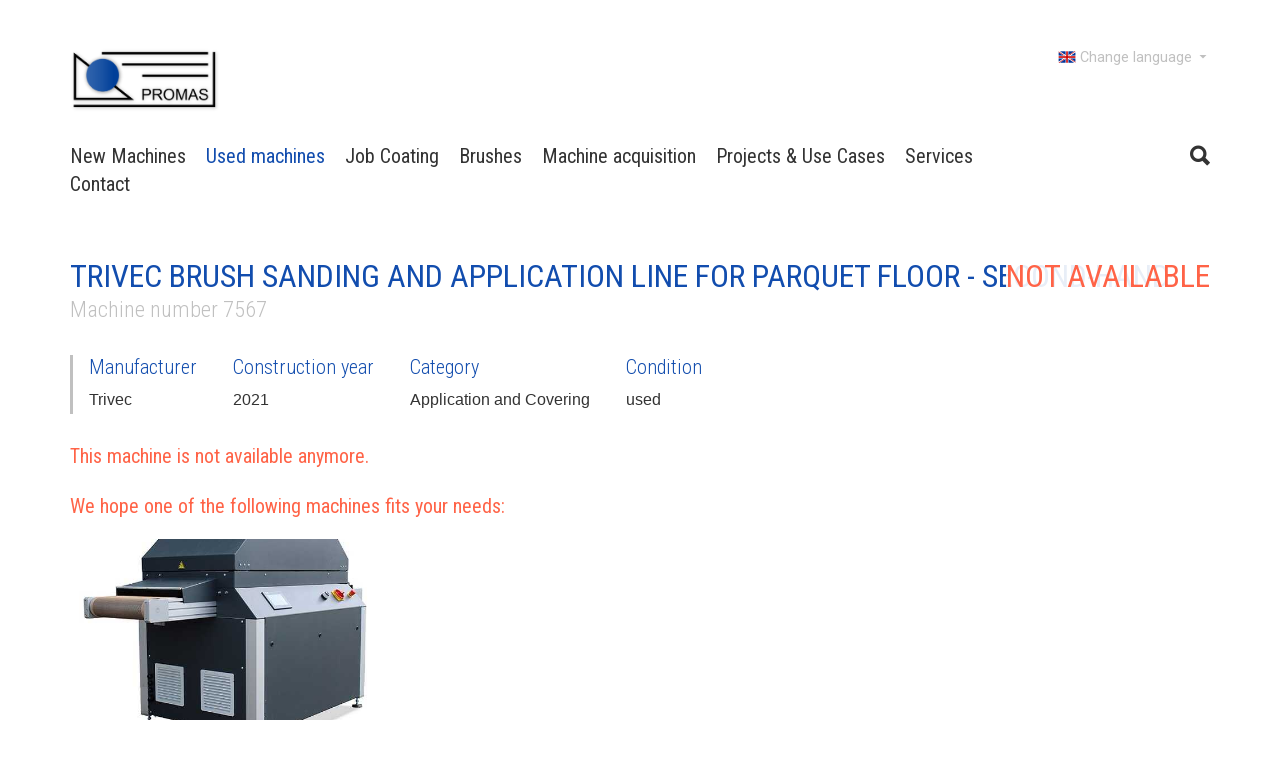

--- FILE ---
content_type: text/html; charset=utf-8
request_url: https://promas-woodworking.com/used-machines/brush-sanding-and-application-line-for-parquet-floor-second-hand-trivec.html
body_size: 4283
content:
<!DOCTYPE html>
<html lang='en'>
<head>
<meta charset='utf-8'>
<title>Trivec Brush Sanding and Application Line for Parquet Floor - second-hand - PROMAS</title>
<meta content='width=device-width, initial-scale=1.0, maximum-scale=1.0' name='viewport'>
<meta content='Trivec Baujahr 2021 - Brush Sanding and Application Line for Parquet Flooring make Trivec year of manufacture 2021 working width approx. 400 mm Consisting of...' name='description'>
<link href='https://promas-holzbearbeitung.de/buerstenschleif-und-auftragslinie-fuer-parkettfussboden-gebraucht-trivec.html' hreflang='de' rel='alternate'>
<link href='https://promas-woodworking.com/brush-sanding-and-application-line-for-parquet-floor-second-hand-trivec.html' hreflang='en' rel='alternate'>
<link href='https://promas-woodworking.com/fr/brush-sanding-and-application-line-for-parquet-floor-second-hand-trivec.html' hreflang='fr' rel='alternate'>
<link href='https://promas-woodworking.com/es/brush-sanding-and-application-line-for-parquet-floor-second-hand-trivec.html' hreflang='es' rel='alternate'>
<link href='https://promas-woodworking.com/ru/schetochnaya-liniya-dlya-shlifovki-i-naneseniya-parketa-bu-trivec.html' hreflang='ru' rel='alternate'>
<link href='https://promas-woodworking.com/uk/schіtkova-lіnіya-dlya-shlіfuvannya-ta-nanesennya-parketu-bv-trivec.html' hreflang='uk' rel='alternate'>
<meta content='index, follow' name='robots'>

<meta name="csrf-param" content="authenticity_token" />
<meta name="csrf-token" content="Et0Lz2xfbZYcyCBYMzUs8zIonb0lnOfjqtcm2VPlYaWK5rjMbDL0crZIhaPvPRHEOOwsz/BWIVz3Y5ZfmfEuKw==" />
<link rel="stylesheet" media="screen" href="/assets/application-7763bdcbe0f71a9f6914fbcbf682b4dd02ceef2a61098f1ed9aa852e9e032d34.css" />
<script src="/assets/application-46b72054ec9f644d75f0d657ff63274cd62ba38b7b1cadba1ccdc946350a5e94.js"></script>

</head>
<body class='controller-used-machines action-show page-used-machines  layout-application template-machines'>
<div class='page-head'>
<div class='page-header'>
<div class='container'>
<button class='menu-btn'>&#9776;</button>
<a class="language-select" href="javascript:return false"><img src="/images/flags/EN.png" alt="" width="18"> Change language <em class="icon icon-dropdown"></em></a>
<a class="page-logo" href="https://promas-woodworking.com/"><img src="/assets/promas-logo-a7cc8bf6ea72ffbf7371b9c8952d3106e9239e34412350cacee55c1deeadce5f.png" alt="Promas logo" /></a>
<div class='page-navigation'><div class='row navigation-row'>
<nav class='col col-sm-10 navigation'>
<button class='close-menu-btn'>✖</button>
<ul class='navigation-links'><li><a href="https://promas-woodworking.com/new-machines">New Machines</a></li><li class='is-active'><a href="https://promas-woodworking.com/used-machines">Used machines</a></li><li><a href="https://promas-woodworking.com/contract-coating">Job Coating</a></li><li><a href="https://promas-woodworking.com/brushes">Brushes</a></li><li><a href="https://promas-woodworking.com/machine-acquisition">Machine acquisition</a></li><li><a href="https://promas-woodworking.com/customer-projects">Projects &amp; Use Cases</a></li><li><a href="https://promas-woodworking.com/services">Services</a></li><li><a href="https://promas-woodworking.com/contact">Contact</a></li></ul>
<form action='/search' class='responsive-search' method='GET'>
<input name='lang' type='hidden' value='en'>
<input name='q' placeholder='Search' type='search'>
<input type='submit' value='OK'>
</form>
</nav>
<div class='navigation-search'>
<em class='icon icon-search'></em>
<form action='/search' class='navigation-search-form' method='GET'>
<input name='lang' type='hidden' value='en'>
<input name='q' placeholder='Search' type='search'>
<input type='submit' value='OK'>
</form>
</div>
</div>
</div>
<div class='page-navigation-bottom'></div>
</div>
</div>
</div>
<script id='language-select-template' type='text/x-handlebars-template'>
<ul class='language-list'>
<li>
<a href="https://promas-holzbearbeitung.de/gebrauchtmaschinen/buerstenschleif-und-auftragslinie-fuer-parkettfussboden-gebraucht-trivec.html"><img width="24" alt="Deutsch" src="/images/flags/DE.png" />
Deutsch
</a></li>
<li class='is-active'>
<a href="https://promas-woodworking.com/used-machines/brush-sanding-and-application-line-for-parquet-floor-second-hand-trivec.html"><img width="24" alt="English" src="/images/flags/EN.png" />
English
</a></li>
<li>
<a href="https://promas-woodworking.com/fr/machines-doccasion/brush-sanding-and-application-line-for-parquet-floor-second-hand-trivec.html"><img width="24" alt="Français" src="/images/flags/FR.png" />
Français
</a></li>
<li>
<a href="https://promas-woodworking.com/es/maquinas-usadas/brush-sanding-and-application-line-for-parquet-floor-second-hand-trivec.html"><img width="24" alt="Español" src="/images/flags/ES.png" />
Español
</a></li>
<li>
<a href="https://promas-woodworking.com/ru/byvshee-v-upotreblenii-oborudovanie/schetochnaya-liniya-dlya-shlifovki-i-naneseniya-parketa-bu-trivec.html"><img width="24" alt="Pусский" src="/images/flags/RU.png" />
Pусский
</a></li>
<li>
<a href="https://promas-woodworking.com/uk/vzhivane-obladnannya/schіtkova-lіnіya-dlya-shlіfuvannya-ta-nanesennya-parketu-bv-trivec.html"><img width="24" alt="Yкраїнський" src="/images/flags/UK.png" />
Yкраїнський
</a></li>
</ul>
</script>

<div class='page-main'>
<div class='container'>
<div class='page-headline'>
<h1 class='page-title'>
Trivec
Brush Sanding and Application Line for Parquet Floor - second-hand
<span class='hidden-badge'>not available</span>
</h1>
<h2 class='page-subtitle'>
Machine number
7567
</h2>
</div>
<div class='hidden-machine page-body'>
<div class='machine-meta'>
<div class='meta-entry'>
<h3>Manufacturer</h3>
Trivec
</div>
<div class='meta-entry'>
<h3>Construction year</h3>
2021
</div>
<div class='meta-entry'>
<h3>Category</h3>
Application and Covering
</div>
<div class='meta-entry'>
<h3>Condition</h3>
used
</div>
</div>
<div class='machine-alternatives'>
<h3>This machine is not available anymore.<br><br>We hope one of the following machines fits your needs:</h3>
<ul class='machines-list row'>
<li class='col-sm-6 col-md-4'>
<a class="machine-photo" href="https://promas-woodworking.com/new-machines/uv-dryer-with-2-lamps-for-parquet-new-trivec-uv-450.html"><img src="/uploads/machines/7679/thumb_7679_a.jpg" alt="Thumb 7679 a" /></a>
<a class="machine-title" href="https://promas-woodworking.com/new-machines/uv-dryer-with-2-lamps-for-parquet-new-trivec-uv-450.html"><strong class='name'>UV Dryer with 2 lamps for parquet - NEW</strong>
<span class='manufacturer'>Trivec</span>
<span class='type_number'>UV 450</span>
</a>
</li>
</ul>
<div class='machine-cta'>
<a class="btn btn-primary btn-success btn-lg" rel="nofollow" href="https://promas-woodworking.com/contact?machine=7567%20Brush Sanding and Application Line for Parquet Floor - second-hand">Do you have any questions?</a>
</div>
</div>
<div class='machine-picture'>

<a class="zoom" rel="machine7567" href="/uploads/machines/7567/large_7567_a.jpg"><img alt="Trivec Brush Sanding and Application Line for Parquet Floor - second-hand main picture" src="/uploads/machines/7567/thumb_7567_a.jpg" /></a>
<span class='hidden-badge'>not available</span>
</div>
<div class='machine-body'>
<div class='machine-description'>
<h3>Description</h3>
Brush Sanding and Application Line for Parquet Flooring<br>make Trivec<br><br>year of manufacture 2021<br><br>working width approx. 400 mm<br><br>Consisting of:<br>- Infeed magazine / magazine feeding<br>- Brushing machine Trivec DB 400 B2 with 2 brush units for structuring and sanding<br>- Roller coating machine Trivec<br>- Expeller machine / polishing machine Trivec with 2 pad units and 2 brush units<br><br>Machines will be technically checked and cleaned again when ordered!<br>Top condition!
</div>
<div class='machine-photos' id='photos'>
<h3>
Pictures of
Brush Sanding and Application Line for Parquet Floor - second-hand
</h3>
<ul class='row'>
<li class='col-md-4'><a class="zoom" rel="machine7567" href="/uploads/machines/7567/large_7657_b.png"><img alt="Trivec Brush Sanding and Application Line for Parquet Floor - second-hand (1)" src="/uploads/machines/7567/thumb_7657_b.png" /></a></li>
<li class='col-md-4'><a class="zoom" rel="machine7567" href="/uploads/machines/7567/large_7567_c.jpg"><img alt="Trivec Brush Sanding and Application Line for Parquet Floor - second-hand (2)" src="/uploads/machines/7567/thumb_7567_c.jpg" /></a></li>
<li class='col-md-4'><a class="zoom" rel="machine7567" href="/uploads/machines/7567/large_7567_d.jpg"><img alt="Trivec Brush Sanding and Application Line for Parquet Floor - second-hand (3)" src="/uploads/machines/7567/thumb_7567_d.jpg" /></a></li>
<li class='col-md-4'><a class="zoom" rel="machine7567" href="/uploads/machines/7567/large_7567_e.jpg"><img alt="Trivec Brush Sanding and Application Line for Parquet Floor - second-hand (4)" src="/uploads/machines/7567/thumb_7567_e.jpg" /></a></li>
<li class='col-md-4'><a class="zoom" rel="machine7567" href="/uploads/machines/7567/large_7567_f.jpeg"><img alt="Trivec Brush Sanding and Application Line for Parquet Floor - second-hand (5)" src="/uploads/machines/7567/thumb_7567_f.jpeg" /></a></li>
<li class='col-md-4'><a class="zoom" rel="machine7567" href="/uploads/machines/7567/large_7567_g.jpeg"><img alt="Trivec Brush Sanding and Application Line for Parquet Floor - second-hand (6)" src="/uploads/machines/7567/thumb_7567_g.jpeg" /></a></li>
<li class='col-md-4'><a class="zoom" rel="machine7567" href="/uploads/machines/7567/large_7567_h.jpeg"><img alt="Trivec Brush Sanding and Application Line for Parquet Floor - second-hand (7)" src="/uploads/machines/7567/thumb_7567_h.jpeg" /></a></li>
<li class='col-md-4'><a class="zoom" rel="machine7567" href="/uploads/machines/7567/large_7567_i.jpeg"><img alt="Trivec Brush Sanding and Application Line for Parquet Floor - second-hand (8)" src="/uploads/machines/7567/thumb_7567_i.jpeg" /></a></li>
</ul>
</div>
</div>
</div>

</div>
</div>
<div class='page-footer'>
<div class='container'>
<div class='row'>
<div class='footer-manufacturers col-sm-2'>
<strong>
<a href="https://promas-woodworking.com/manufacturers">Manufacturers</a>
</strong>
<ul>
<li><a href="https://promas-woodworking.com/manufacturers/heesemann">Heesemann</a></li>
<li><a href="https://promas-woodworking.com/manufacturers/cosma-4d9ee98d-ea65-4542-b9ca-c94939b79c1d">Cosma</a></li>
<li><a href="https://promas-woodworking.com/manufacturers/fisher-rueckle">Fisher + Rückle</a></li>
<li><a href="https://promas-woodworking.com/manufacturers/ima">IMA</a></li>
<li><a href="https://promas-woodworking.com/manufacturers/venjakob">Venjakob</a></li>
</ul>
</div>
<div class='footer-manufacturers col-sm-3 col-md-2'>
<br>
<ul>
<li><a href="https://promas-woodworking.com/manufacturers/weber">Weber</a></li>
<li><a href="https://promas-woodworking.com/manufacturers/brandt">Brandt</a></li>
<li><a href="https://promas-woodworking.com/manufacturers/weinig">Weinig</a></li>
<li><a href="https://promas-woodworking.com/manufacturers/homag">Homag</a></li>
<li><a href="https://promas-woodworking.com/manufacturers/steinemann">Steinemann</a></li>
</ul>
</div>
<div class='footer-recently-added col-md-4 col-sm-7'>
<strong>New machines</strong>
<ul>
<li><a title="Paul Underfloor crosscut saw / optimization crosscut saw - used" href="https://promas-woodworking.com/used-machines/underfloor-crosscut-saw-optimization-crosscut-saw-used-paul.html">Paul Underfloor crosscut saw / optimization crosscut saw - used</a></li>
<li><a title="Braun Wire Brushing Machine / Structuring machine - used Rustika" href="https://promas-woodworking.com/used-machines/wire-brushing-machine-structuring-machine-used-braun-rustika.html">Braun Wire Brushing Machine / Structuring machine - used Rustika</a></li>
<li><a title="unbekannt Dry spray wall / paint mist extraction system - used" href="https://promas-woodworking.com/used-machines/dry-spray-wall-paint-mist-extraction-system-used-unbekannt.html">unbekannt Dry spray wall / paint mist extraction system - used</a></li>
<li><a title="Bohrer Double-sided roller coating machine / glue coating machine - used SL 70" href="https://promas-woodworking.com/used-machines/double-sided-roller-coating-machine-glue-coating-machine-used-bohrer-sl-70.html">Bohrer Double-sided roller coating machine / glue coating machine - used SL 70</a></li>
<li><a title="Schmalz Vacuum lifting device - second-hand VM-Multi" href="https://promas-woodworking.com/used-machines/vacuum-lifting-device-second-hand-schmalz-vm-multi.html">Schmalz Vacuum lifting device - second-hand VM-Multi</a></li>
</ul>
<div class="snippet--footer_new_machines"><a href="https://www.maschinen-fuer-holz.de/plattform/c-120/Promas%20GmbH.html" style="margin-top: 15px; display: block"><img src="https://www.maschinen-fuer-holz.de/template/de/bilder/assets/logo.png" height="45"></a></div>
</div>
<div class='col-sm-12 col-md-3 col-md-offset-1'>
<div class='footer-address'>
<div class="snippet--address"><p>Promas GmbH<br>Am Grießebach 2<br>32683 Barntrup, Germany</p></div>
<div class="snippet--address_contact"><p>Phone / Whatsapp: +49 160 / 96 26 96 24</p><p><a href="mailto:info@promas-woodworking.com">info@promas-woodworking.com</a></p></div>
<div class="snippet--footer_links"><div style="margin-top: 15px; opacity: 0.6">
<a href="http://www.youtube.com/user/PromasGmbH" target="_blank" style="margin-top: 10px"><img src="/images/icon_youtube.png" alt="YouTube" style="vertical-align: middle; margin-top: -4px"></a>

<a href="https://www.instagram.com/promas_woodworking/" target="_blank" style="margin-top: 10px"><img src="/images/icon_instagram.png" alt="Instagram" style="vertical-align: middle; margin-top: -4px"></a>

<a href="https://www.facebook.com/promaswoodworking/" target="_blank" style="margin-top: 10px"><img src="/images/icon_facebook.png" alt="Facebook" style="vertical-align: middle; margin-top: -4px"></a>

<a href="https://www.linkedin.com/company/promas-gmbh" target="_blank" style="margin-top: 10px"><img src="/images/icon_linkedin.png" alt="LinkedIn" style="vertical-align: middle; margin-top: -4px"> </a>
</div></div>
</div>
</div>
</div>
</div>
</div>
<div class='page-bottom'>
<div class='container'>
<div class='row'>
<div class='col-sm-6 bottom-language-list'>
<strong>Change language</strong>
<ul>
<li><a hreflang="de" rel="alternate" href="https://promas-holzbearbeitung.de/gebrauchtmaschinen/buerstenschleif-und-auftragslinie-fuer-parkettfussboden-gebraucht-trivec.html">Deutsch</a></li>
<li><a hreflang="fr" rel="alternate" href="https://promas-woodworking.com/fr/machines-doccasion/brush-sanding-and-application-line-for-parquet-floor-second-hand-trivec.html">Français</a></li>
<li><a hreflang="es" rel="alternate" href="https://promas-woodworking.com/es/maquinas-usadas/brush-sanding-and-application-line-for-parquet-floor-second-hand-trivec.html">Español</a></li>
<li><a hreflang="ru" rel="alternate" href="https://promas-woodworking.com/ru/byvshee-v-upotreblenii-oborudovanie/schetochnaya-liniya-dlya-shlifovki-i-naneseniya-parketa-bu-trivec.html">Pусский</a></li>
<li><a hreflang="uk" rel="alternate" href="https://promas-woodworking.com/uk/vzhivane-obladnannya/schіtkova-lіnіya-dlya-shlіfuvannya-ta-nanesennya-parketu-bv-trivec.html">Yкраїнський</a></li>
</ul>
</div>
<div class='col-sm-6 bottom-links'>
<a href="https://promas-woodworking.com/sold-machines">Sold machines</a>
<a href="https://promas-woodworking.com/privacy">Data Protection Declaration</a>
<a href="https://promas-woodworking.com/imprint">Imprint</a>
</div>
</div>
</div>
</div>
<script>
  var gaProperty = 'UA-15071494-1';
  
  var disableStr = 'ga-disable-' + gaProperty;
  if (document.cookie.indexOf(disableStr + '=true') > -1) {
    window[disableStr] = true;
  }
  
  (function(i,s,o,g,r,a,m){i['GoogleAnalyticsObject']=r;i[r]=i[r]||function(){
  (i[r].q=i[r].q||[]).push(arguments)},i[r].l=1*new Date();a=s.createElement(o),
  m=s.getElementsByTagName(o)[0];a.async=1;a.src=g;m.parentNode.insertBefore(a,m)
  })(window,document,'script','//www.google-analytics.com/analytics.js', 'analytics');
  
  analytics('create', gaProperty, 'auto');
  analytics('require', 'linkid');
  analytics('require', 'displayfeatures');
  analytics('set', 'anonymizeIp', true);
  analytics('send', 'pageview');
</script>

</body>
</html>
